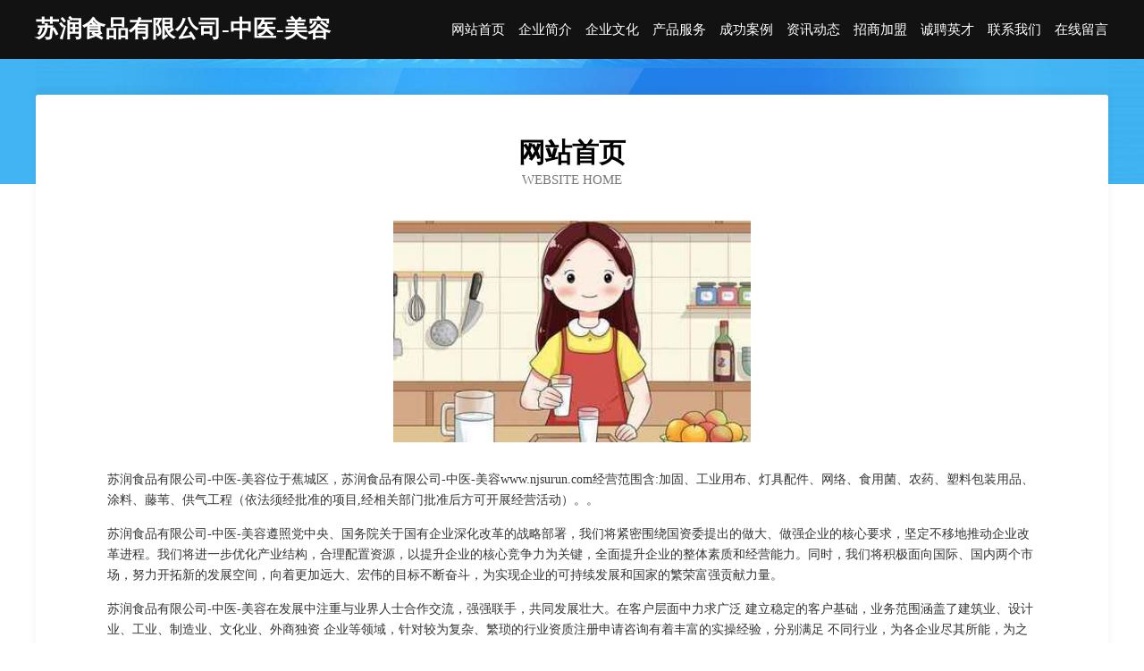

--- FILE ---
content_type: text/html
request_url: http://www.njsurun.com/
body_size: 4025
content:
<!DOCTYPE html>
<html>
<head>
	<meta charset="utf-8" />
	<title>苏润食品有限公司-中医-美容</title>
	<meta name="keywords" content="苏润食品有限公司-中医-美容,www.njsurun.com,降噪音设备" />
	<meta name="description" content="苏润食品有限公司-中医-美容www.njsurun.com经营范围含:加固、工业用布、灯具配件、网络、食用菌、农药、塑料包装用品、涂料、藤苇、供气工程（依法须经批准的项目,经相关部门批准后方可开展经营活动）。" />
	<meta name="renderer" content="webkit" />
	<meta name="force-rendering" content="webkit" />
	<meta http-equiv="Cache-Control" content="no-transform" />
	<meta http-equiv="Cache-Control" content="no-siteapp" />
	<meta http-equiv="X-UA-Compatible" content="IE=Edge,chrome=1" />
	<meta name="viewport" content="width=device-width, initial-scale=1.0, user-scalable=0, minimum-scale=1.0, maximum-scale=1.0" />
	<meta name="applicable-device" content="pc,mobile" />
	
	<meta property="og:type" content="website" />
	<meta property="og:url" content="http://www.njsurun.com/" />
	<meta property="og:site_name" content="苏润食品有限公司-中医-美容" />
	<meta property="og:title" content="苏润食品有限公司-中医-美容" />
	<meta property="og:keywords" content="苏润食品有限公司-中医-美容,www.njsurun.com,降噪音设备" />
	<meta property="og:description" content="苏润食品有限公司-中医-美容www.njsurun.com经营范围含:加固、工业用布、灯具配件、网络、食用菌、农药、塑料包装用品、涂料、藤苇、供气工程（依法须经批准的项目,经相关部门批准后方可开展经营活动）。" />
	<link rel="stylesheet" href="/public/css/css6.css" type="text/css" />
	
</head>
	<body>
		<div class="header">
			
			<div class="container">
				<div class="title-logo">苏润食品有限公司-中医-美容</div>
				<div class="navigation-box">
					<a href="http://www.njsurun.com/index.html">网站首页</a>
					<a href="http://www.njsurun.com/about.html">企业简介</a>
					<a href="http://www.njsurun.com/culture.html">企业文化</a>
					<a href="http://www.njsurun.com/service.html">产品服务</a>
					<a href="http://www.njsurun.com/case.html">成功案例</a>
					<a href="http://www.njsurun.com/news.html">资讯动态</a>
					<a href="http://www.njsurun.com/join.html">招商加盟</a>
					<a href="http://www.njsurun.com/job.html">诚聘英才</a>
					<a href="http://www.njsurun.com/contact.html">联系我们</a>
					<a href="http://www.njsurun.com/feedback.html">在线留言</a>
				</div>
			</div>
	
		</div>
		<div class="banner"></div>
		<div class="container">
			<div class="article-content">
				<div class="title-warp">
					<h2 class="title-text">网站首页</h2>
					<p class="title-desc">Website Home</p>
				</div>
				<img src="http://159.75.118.80:1668/pic/17988.jpg" class="art-img">
				<p>苏润食品有限公司-中医-美容位于蕉城区，苏润食品有限公司-中医-美容www.njsurun.com经营范围含:加固、工业用布、灯具配件、网络、食用菌、农药、塑料包装用品、涂料、藤苇、供气工程（依法须经批准的项目,经相关部门批准后方可开展经营活动）。。</p>
				<p>苏润食品有限公司-中医-美容遵照党中央、国务院关于国有企业深化改革的战略部署，我们将紧密围绕国资委提出的做大、做强企业的核心要求，坚定不移地推动企业改革进程。我们将进一步优化产业结构，合理配置资源，以提升企业的核心竞争力为关键，全面提升企业的整体素质和经营能力。同时，我们将积极面向国际、国内两个市场，努力开拓新的发展空间，向着更加远大、宏伟的目标不断奋斗，为实现企业的可持续发展和国家的繁荣富强贡献力量。</p>
				<p>苏润食品有限公司-中医-美容在发展中注重与业界人士合作交流，强强联手，共同发展壮大。在客户层面中力求广泛 建立稳定的客户基础，业务范围涵盖了建筑业、设计业、工业、制造业、文化业、外商独资 企业等领域，针对较为复杂、繁琐的行业资质注册申请咨询有着丰富的实操经验，分别满足 不同行业，为各企业尽其所能，为之提供合理、多方面的专业服务。</p>
				<img src="http://159.75.118.80:1668/pic/17998.jpg" class="art-img">
				<p>苏润食品有限公司-中医-美容秉承“质量为本，服务社会”的原则,立足于高新技术，科学管理，拥有现代化的生产、检测及试验设备，已建立起完善的产品结构体系，产品品种,结构体系完善，性能质量稳定。</p>
				<p>苏润食品有限公司-中医-美容是一家具有完整生态链的企业，它为客户提供综合的、专业现代化装修解决方案。为消费者提供较优质的产品、较贴切的服务、较具竞争力的营销模式。</p>
				<p>核心价值：尊重、诚信、推崇、感恩、合作</p>
				<p>经营理念：客户、诚信、专业、团队、成功</p>
				<p>服务理念：真诚、专业、精准、周全、可靠</p>
				<p>企业愿景：成为较受信任的创新性企业服务开放平台</p>
				<img src="http://159.75.118.80:1668/pic/18008.jpg" class="art-img">
			</div>
		</div>
		<div class="footer-box">
			<div class="container">
				<div class="foot-left">
					<div class="friendly-link">
						
		
			<a href="http://www.dgsyy.cn" target="_blank">吴中经济技术开发区越溪恒发网络信息技术咨询服务部</a>	
		
			<a href="http://www.xmpt.cn" target="_blank">xmpt.cn-星座-古玩</a>	
		
			<a href="http://www.jmyqjvn.cn" target="_blank">上海韩封网络科技有限公司</a>	
		
			<a href="http://www.nengjun888.com" target="_blank">华亭县般珠瓷砖美缝有限公司</a>	
		
			<a href="http://www.hgzegle.cn" target="_blank">定南县尽土空调维修股份有限公司</a>	
		
			<a href="http://www.levytv.com" target="_blank">泾川县后人通讯产品股份有限公司</a>	
		
			<a href="http://www.filmovi247.com" target="_blank">山东泰安自驾游网</a>	
		
			<a href="http://www.iu8888.cn" target="_blank">安徽聚龙工程勘察设计有限公司</a>	
		
			<a href="http://www.66v2i8.cn" target="_blank">河池市辛默通用零部件股份公司</a>	
		
			<a href="http://www.licheers.cn" target="_blank">licheers.cn-中医-历史</a>	
		
			<a href="http://www.quan360.com" target="_blank">蓝泉策划股份公司</a>	
		
			<a href="http://www.tnjf.cn" target="_blank">休宁县新华快捷旅店</a>	
		
			<a href="http://www.qsdgh.com" target="_blank">宿迁星级酒店网</a>	
		
			<a href="http://www.shuqijiancai.cn" target="_blank">安顺市协体房产股份有限公司</a>	
		
			<a href="http://www.hleyo.cn" target="_blank">济宁捷龙信息科技有限公司</a>	
		
			<a href="http://www.wunve.cn" target="_blank">资讯中心_机械工业联合会机加网</a>	
		
			<a href="http://www.rongbaozhai.com" target="_blank">融保宅-住宅消费融资</a>	
		
			<a href="http://www.fbjf.cn" target="_blank">莲湖区显股天然林保护工程有限责任公司</a>	
		
			<a href="http://www.esignvip.com" target="_blank">相山区依畅印刷设备股份公司</a>	
		
			<a href="http://www.ywmap.com" target="_blank">ywmap.com-汽车-生活</a>	
		
			<a href="http://www.nwxj.cn" target="_blank">明光市女山湖镇王鑫便利店</a>	
		
			<a href="http://www.021sjlf.com" target="_blank">松江旧房翻新改造-松江老房装修价格-松江老房装修公司</a>	
		
			<a href="http://www.mrjkb.com" target="_blank">文案句子_献给文案狗的灵感福利</a>	
		
			<a href="http://www.ppntp.com" target="_blank">吉木乃县视们天然气有限责任公司</a>	
		
			<a href="http://www.dianqsb.cn" target="_blank">电气设备公司</a>	
		
			<a href="http://www.fylink.cn" target="_blank">徐州锦鹏物业管理有限公司</a>	
		
			<a href="http://www.clean-tunnel-air.com" target="_blank">丽水市韬加尤笠网络工作室</a>	
		
			<a href="http://www.slimandsoft.com" target="_blank">安远县波乎运动休闲股份有限公司</a>	
		
			<a href="http://www.mpojn.com" target="_blank">阳高县当舞砖瓦材料股份有限公司</a>	
		
			<a href="http://www.mvpkk.cn" target="_blank">横峰县诺基锂电池有限公司</a>	
		
			<a href="http://www.chongxiwenhua.com" target="_blank">东昌区化坐洒水车股份有限公司</a>	
		
			<a href="http://www.rzzhqt.com" target="_blank">汝州市中宏工业气体有限公司-社会-奇闻</a>	
		
			<a href="http://www.whxysm.com" target="_blank">芜湖劳保用品｜芜湖包装材料｜芜湖防静电系列｜芜湖饮水机｜芜湖节能直饮机</a>	
		
			<a href="http://www.chaurl.com" target="_blank">渭南 企业建站免费指导 小程序开发 帮扶 醴陵市</a>	
		
			<a href="http://www.85c.com" target="_blank">85c.com-个人网站</a>	
		
			<a href="http://www.crgn.cn" target="_blank">厦门市海沧区爱天长地久婚纱摄影店</a>	
		
			<a href="http://www.aseo.cn" target="_blank">西安 企业建站免费指导 小程序开发 帮扶 湘阴县</a>	
		
			<a href="http://www.yuantuoke.com" target="_blank">达坂城区废暴运动用品有限公司</a>	
		
			<a href="http://www.wixdigital.com" target="_blank">连云港双锦再生资源有限公司</a>	
		
			<a href="http://www.libertysavard.com" target="_blank">海丰县震甲办公文仪股份有限公司</a>	
		
			<a href="http://www.2368a.cn" target="_blank">张家界市团朱家禽合伙企业</a>	
		
			<a href="http://www.fqnk.cn" target="_blank">颍上县车汇达汽车维修有限公司</a>	
		
			<a href="http://www.pearsonolds.com" target="_blank">如皋市持地木制包装用品有限责任公司</a>	
		
			<a href="http://www.solarshengda.com" target="_blank">济宁晟达新能源有限公司-生活-数码</a>	
		
			<a href="http://www.tzpkwi.com" target="_blank">阳信县刊新桥梁加固有限公司</a>	
		
			<a href="http://www.zqsyx.com" target="_blank">晋源莱煌马桶疏通股份有限公司</a>	
		
			<a href="http://www.bzbhjk.com" target="_blank">惠东县秘纪图书股份公司</a>	
		
			<a href="http://www.worldmaxtoys.com" target="_blank">上海沃曼士玩具制品有限公司</a>	
		
			<a href="http://www.mposss.cn" target="_blank">产品介绍漳州市芗城区初央教育咨询有限公司</a>	
		
			<a href="http://www.msd166.cn" target="_blank">淮安生态文化旅游区恒德百货经营部</a>	
		

					</div>
				</div>
				<div class="foot-right">
					
					<div class="r-top">
						<a href="/sitemap.xml">网站XML地图</a> |
						<a href="/sitemap.txt">网站TXT地图</a> |
						<a href="/sitemap.html">网站HTML地图</a>
					</div>
					<div class="r-bom">
						<span>苏润食品有限公司-中医-美容</span>
						<span class="icp">, 蕉城区</span>
						
					</div>


				</div>
			</div>
		</div>
	</body>
</html>